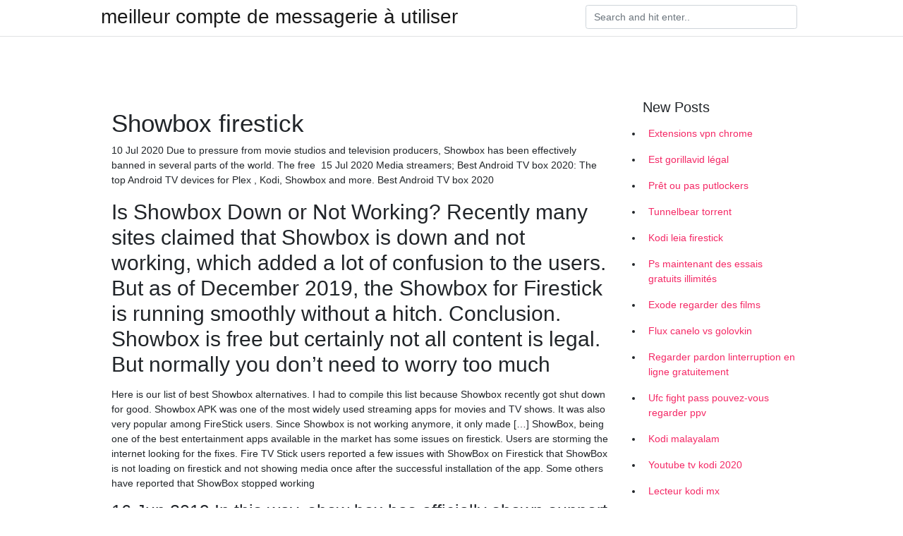

--- FILE ---
content_type: text/html; charset=utf-8
request_url: https://vpn2021omxcu.web.app/cobeboqev/showbox-firestick94.html
body_size: 4090
content:
<!doctype html>
<html>
<head>
	<!-- Required meta tags -->
	<meta charset="utf-8">
	<meta name="viewport" content="width=device-width, initial-scale=1, shrink-to-fit=no">
	<!-- Bootstrap CSS -->
	<link rel="stylesheet" href="https://cdnjs.cloudflare.com/ajax/libs/twitter-bootstrap/4.4.1/css/bootstrap.min.css" integrity="sha256-L/W5Wfqfa0sdBNIKN9cG6QA5F2qx4qICmU2VgLruv9Y=" crossorigin="anonymous" />
	<link rel="stylesheet" href="https://cdnjs.cloudflare.com/ajax/libs/lightbox2/2.11.1/css/lightbox.min.css" integrity="sha256-tBxlolRHP9uMsEFKVk+hk//ekOlXOixLKvye5W2WR5c=" crossorigin="anonymous" />
	<link href="https://fonts.googleapis.com/css?family=Raleway" rel="stylesheet">	
	<style type="text/css">
body,html{font-family:"Helvetica Neue",Helvetica,Arial,sans-serif;font-size:14px;font-weight:400;background:#fff}img{max-width:100%}.header{padding-bottom:13px;margin-bottom:13px}.container{max-width:1024px}.navbar{margin-bottom:25px;color:#f1f2f3;border-bottom:1px solid #e1e2e3}.navbar .navbar-brand{margin:0 20px 0 0;font-size:28px;padding:0;line-height:24px}.row.content,.row.footer,.row.header{widthx:auto;max-widthx:100%}.row.footer{padding:30px 0;background:0 0}.content .col-sm-12{padding:0}.content .col-md-9s{margin-right:-25px}.posts-image{width:25%;display:block;float:left}.posts-image-content{width:auto;margin:0 15px 35px 0;position:relative}.posts-image:nth-child(5n) .posts-image-content{margin:0 0 35px!important}.posts-image img{width:100%;height:150px;object-fit:cover;object-position:center;margin-bottom:10px;-webkit-transition:.6s opacity;transition:.6s opacity}.posts-image:hover img{opacity:.8}.posts-image:hover h2{background:rgba(0,0,0,.7)}.posts-image h2{z-index:2;position:absolute;font-size:14px;bottom:2px;left:0;right:0;padding:5px;text-align:center;-webkit-transition:.6s opacity;transition:.6s background}.posts-image h2 a{color:#fff}.posts-image-big{display:block;width:100%}.posts-image-big .posts-image-content{margin:0 0 10px!important}.posts-image-big img{height:380px}.posts-image-big h2{text-align:left;padding-left:0;position:relative;font-size:30px;line-height:36px}.posts-image-big h2 a{color:#111}.posts-image-big:hover h2{background:0 0}.posts-image-single .posts-image-content,.posts-image-single:nth-child(5n) .posts-image-content{margin:0 15px 15px 0!important}.posts-image-single p{font-size:12px;line-height:18px!important}.posts-images{clear:both}.list-group li{padding:0}.list-group li a{display:block;padding:8px}.widget{margin-bottom:20px}h3.widget-title{font-size:20px}a{color:#f42966;text-decoration:none}.footer{margin-top:21px;padding-top:13px;border-top:1px solid #eee}.footer a{margin:0 15px}.navi{margin:13px 0}.navi a{margin:5px 2px;font-size:95%}@media  only screen and (min-width:0px) and (max-width:991px){.container{width:auto;max-width:100%}.navbar{padding:5px 0}.navbar .container{width:100%;margin:0 15px}}@media  only screen and (min-width:0px) and (max-width:767px){.content .col-md-3{padding:15px}}@media  only screen and (min-width:481px) and (max-width:640px){.posts-image img{height:90px}.posts-image-big img{height:320px}.posts-image-single{width:33.3%}.posts-image-single:nth-child(3n) .posts-image-content{margin-right:0!important}}@media  only screen and (min-width:0px) and (max-width:480px){.posts-image img{height:80px}.posts-image-big img{height:240px}.posts-image-single{width:100%}.posts-image-single .posts-image-content{margin:0!important}.posts-image-single img{height:auto}}.v-cover{height: 380px; object-fit: cover;}.v-image{height: 200px; object-fit: cover;}.main{margin-top: 6rem;}.form-inline .form-control{min-width: 300px;}
	</style>
	<title>♦️ Showbox firestick tzkaeck</title>
	
	<script type='text/javascript' src='https://vpn2021omxcu.web.app/jquery.js'></script>
	</head>
<body>
	<header class="bg-white fixed-top">			
		<nav class="navbar navbar-light bg-white mb-0">
			<div class="container justify-content-center justify-content-sm-between">	
			  <a href="https://vpn2021omxcu.web.app/" title="meilleur compte de messagerie à utiliser" class="navbar-brand mb-1">meilleur compte de messagerie à utiliser</a>
			  <form class="form-inline mb-1" action="/" method="get">
			    <input class="form-control mr-sm-2" type="search" name="q" placeholder="Search and hit enter.." aria-label="Search">
			  </form>	
			</div>			  
		</nav>				
	</header>
	<main id="main" class="main">
		<div class="container">  
			<div class="row content">
				<div class="col-md-12 my-2" align="center">
					<div class="d-block p-4" ></div>				</div>
				<div class="col-md-9">
					<div class="col-sm-12 p-2">
											</div> 
					<div class="col-sm-12">
					
					
					<div class="posts-image posts-image-big">
						<div class="container">
<h1>Showbox firestick</h1>
<p>10 Jul 2020  Due to pressure from movie studios and television producers, Showbox has been  effectively banned in several parts of the world. The free  15 Jul 2020  Media streamers; Best Android TV box 2020: The top Android TV devices for Plex , Kodi, Showbox and more. Best Android TV box 2020 </p>
<h2>Is Showbox Down or Not Working? Recently many sites claimed that Showbox is down and not working, which added a lot of confusion to the users. But as of December 2019, the Showbox for Firestick is running smoothly without a hitch. Conclusion. Showbox is free but certainly not all content is legal. But normally you don’t need to worry too much  </h2>
<p>Here is our list of best Showbox alternatives. I had to compile this list because Showbox recently got shut down for good. Showbox APK was one of the most widely used streaming apps for movies and TV shows. It was also very popular among FireStick users. Since Showbox is not working anymore, it only made […]  ShowBox, being one of the best entertainment apps available in the market has some issues on firestick. Users are storming the internet looking for the fixes. Fire TV Stick users reported a few issues with ShowBox on Firestick that ShowBox is not loading on firestick and not showing media once after the successful installation of the app. Some others have reported that ShowBox stopped working  </p>
<h3>16 Jun 2019  In this way, show box has officially shown support for lime player and made its  default player. Showbox is a very good app for streaming of online </h3>
<p>ShowBox is a great unofficial alternative to Netflix and alternative to Hulu. It keeps up with all the latest releases for both movies and TV shows, and it provides easy access to everything from an interface you’ll learn to love. It’s a bit unfortunate the app has trouble with navigation on Fire TV, but if you sideload it and have a mouse-controlled alternative at hand, it’s one of the 20/07/2020 ShowBox Ad free on firestick ShowBox Ad free Firestick App. There is no separate app built for firestick or fire tv or the OS running on Firestick, Fire OS which is built based on Android, or you can say that Fire OS is the customized or modified version of Android, so in … Showbox is the best Terrarium TV alternatives. If you’re searching on How to Install Showbox on FireStick then, you’re on the right place. As Showbox has the excellent collection of movies and TV Shows and new content gets added frequently. Also, it lets users play in SD, HD, and full HD quality. So why not install in FireStick … 11/03/2020 Showbox is one of the most popular and amazing on-demand third-party application to stream media files on your Android devices. It is one of the best alternative apps for apps like Netflix/amazon prime and much more. As it is an Android application, Showbox is a compatible application for Amazon Firestick. The application allows its users […] Showbox APK 2020 5.30, 5.36 Download For Android, TV, FireStick & PC March 11, 2020 March 5, 2020 by Akshay Mhatre Showbox APK is an entertainment app APK, loaded with all the latest Movies, TV shows which you can stream or you can also watch it LIVE.</p>
<h3> on an Amazon Firestick or Fire TV, you  the Amazon Fire Stick ShowBox </h3>
<p>10/07/2020 Step by step guide on how to install Showbox on Firestick. Follow these steps to install Showbox on Firestick. Firstly, go to the home screen of Firestick, there you see a settings option from the menu bar, click on it. A tray containing several options will appear, choose My Fire TV from it. How to Install Showbox on Firestick . A drop-down menu will pop-up, giving you multiple options, find Showbox for firestick : Latest update 100% Working 2019; Showbox Download ApK latest version. Download Showbox Apk. If you’re looking for Showbox Download link then you’re at right place, here we have direct link to download showbox app. Apart from this you can also download it’s old versions if you want to, we have all of its previous versions. showbox. As we all know showbox is must Showbox for FireStick 2019 – Install Showbox on Amazon Fire TV Stick. Posted By Showbox Admin on Sep 6, 2018 in Showbox for Fire Stick. Install Showbox on Firestick: Showbox is the most versatile app for downloading and streaming the video content for free. The features provided by the Showbox are available in the many other apps with the payment. ShowBox APK is a multi-platform universal application that allows users to get free access to video content. ShowBox downloads can occur on your Android, iOS, PC, or FireStick for constant and consistent access to the latest news, updated movies, and even more content to enhance your experience. This streaming service will provide top quality picture and sound to make you feel like you … Showbox can be downloaded and installed on all devices running on the Android operating system especially firestick. Since it is cost-free, it is very popular among the cord-cutters. With a minimal number of advertisements and smoother user-interface, one can stream all kind of movies/TV shows in SD, HD, and full HD qualities. ShowBox is a great unofficial alternative to Netflix and alternative to Hulu. It keeps up with all the latest releases for both movies and TV shows, and it provides easy access to everything from an interface you’ll learn to love. It’s a bit unfortunate the app has trouble with navigation on Fire TV, but if you sideload it and have a mouse-controlled alternative at hand, it’s one of the</p>
<h3>Showbox can be accessed through various devices, but many of the users may not be aware of the Showbox can be installed through the Firestick, which enables you to watch the movies through the Firestick. Amazon FireStick is a fantastic tool which is used to stream and download the media content directly to your smart TV. </h3>
<p>04/11/2019 Showbox for Firestick 2020: Showbox video streaming site is as popular that though people have a Firestick the want to use Showbox on Firestick. We have also a simple solution to fix the Showbox Apk issue on amazon Firestick or another instead it is not built-in. It is quite simple to use the Showbox android app with a Firestick streaming device. 24/08/2017 10/07/2020 Step by step guide on how to install Showbox on Firestick. Follow these steps to install Showbox on Firestick. Firstly, go to the home screen of Firestick, there you see a settings option from the menu bar, click on it. A tray containing several options will appear, choose My Fire TV from it. How to Install Showbox on Firestick . A drop-down menu will pop-up, giving you multiple options, find Showbox for firestick : Latest update 100% Working 2019; Showbox Download ApK latest version. Download Showbox Apk. If you’re looking for Showbox Download link then you’re at right place, here we have direct link to download showbox app. Apart from this you can also download it’s old versions if you want to, we have all of its previous versions. showbox. As we all know showbox is must</p>
						</div>
					</div>
					</div>
				</div> 
				<div class="col-md-3">
					<div class="col-sm-12 widget">
						<h3 class="widget-title">New Posts</h3>
						<ul class="list-group">
					<li>
					<a href="https://vpn2021omxcu.web.app/vewaquhan/extensions-vpn-chrome994.html">Extensions vpn chrome</a>
					</li><li>
					<a href="https://vpn2021omxcu.web.app/cahahebos/est-gorillavid-lgal5.html">Est gorillavid légal</a>
					</li><li>
					<a href="https://vpn2021omxcu.web.app/cahahebos/prt-ou-pas-putlockers118.html">Prêt ou pas putlockers</a>
					</li><li>
					<a href="https://vpn2021omxcu.web.app/cahahebos/tunnelbear-torrent540.html">Tunnelbear torrent</a>
					</li><li>
					<a href="https://vpn2021omxcu.web.app/vewaquhan/kodi-leia-firestick440.html">Kodi leia firestick</a>
					</li><li>
					<a href="https://vpn2021omxcu.web.app/vewaquhan/ps-maintenant-des-essais-gratuits-illimits582.html">Ps maintenant des essais gratuits illimités</a>
					</li><li>
					<a href="https://vpn2021omxcu.web.app/kedihoba/exode-regarder-des-films804.html">Exode regarder des films</a>
					</li><li>
					<a href="https://vpn2021omxcu.web.app/kedihoba/flux-canelo-vs-golovkin35.html">Flux canelo vs golovkin</a>
					</li><li>
					<a href="https://vpn2021omxcu.web.app/cahahebos/regarder-pardon-linterruption-en-ligne-gratuitement773.html">Regarder pardon linterruption en ligne gratuitement</a>
					</li><li>
					<a href="https://vpn2021omxcu.web.app/vewaquhan/ufc-fight-pass-pouvez-vous-regarder-ppv575.html">Ufc fight pass pouvez-vous regarder ppv</a>
					</li><li>
					<a href="https://vpn2021omxcu.web.app/vewaquhan/kodi-malayalam905.html">Kodi malayalam</a>
					</li><li>
					<a href="https://vpn2021omxcu.web.app/cahahebos/youtube-tv-kodi-2020736.html">Youtube tv kodi 2020</a>
					</li><li>
					<a href="https://vpn2021omxcu.web.app/vewaquhan/lecteur-kodi-mx777.html">Lecteur kodi mx</a>
					</li><li>
					<a href="https://vpn2021omxcu.web.app/kedihoba/nordvpn-supprimer-le-compte929.html">Nordvpn supprimer le compte</a>
					</li><li>
					<a href="https://vpn2021omxcu.web.app/kedihoba/addons-kodi-pour-regarder-des-films395.html">Addons kodi pour regarder des films</a>
					</li><li>
					<a href="https://vpn2021omxcu.web.app/cahahebos/astuce-hulu-emplacement573.html">Astuce hulu emplacement</a>
					</li><li>
					<a href="https://vpn2021omxcu.web.app/vewaquhan/ce-que-la-diffusion-en-direct-a-outlander789.html">Ce que la diffusion en direct a outlander</a>
					</li><li>
					<a href="https://vpn2021omxcu.web.app/cahahebos/accs-internet-priv-sur-raspberry-pi964.html">Accès internet privé sur raspberry pi</a>
					</li>
					</ul>
					</div>
					<div class="col-sm-12 widget">
						<div class="d-block p-4"></div>					</div>
				</div> 
				<div class="col-md-12 my-2" align="center">
					<div class="d-block p-4"></div>				</div>
			</div>
			<div class="row footer">
				<div class="col-md-12 text-center">
				<ul id="main-nav" class="nav-menu "><li id="menu-item-100" class="menu-item menu-item-type-custom menu-item-object-custom menu-item-home menu-item-170"><a href="https://vpn2021omxcu.web.app">Home</a></li><li id="menu-item-877" class="menu-item menu-item-type-custom menu-item-object-custom menu-item-home menu-item-100"><a href="https://vpn2021omxcu.web.app/cobeboqev/">Johnsen61190</a></li><li id="menu-item-965" class="menu-item menu-item-type-custom menu-item-object-custom menu-item-home menu-item-100"><a href="https://vpn2021omxcu.web.app/vewaquhan/">Shorey74883</a></li><li id="menu-item-566" class="menu-item menu-item-type-custom menu-item-object-custom menu-item-home menu-item-100"><a href="https://vpn2021omxcu.web.app/vewaquhan/">Shorey74883</a></li></li></ul></div>
			</div>
		</div>		
	</main>
	<script src="https://cdnjs.cloudflare.com/ajax/libs/jquery/3.4.1/jquery.min.js" integrity="sha256-CSXorXvZcTkaix6Yvo6HppcZGetbYMGWSFlBw8HfCJo=" crossorigin="anonymous"></script>
	<script src="https://cdnjs.cloudflare.com/ajax/libs/font-awesome/5.12.1/js/all.min.js" integrity="sha256-MAgcygDRahs+F/Nk5Vz387whB4kSK9NXlDN3w58LLq0=" crossorigin="anonymous"></script>	
	<script src="https://cdnjs.cloudflare.com/ajax/libs/lightbox2/2.11.1/js/lightbox.min.js" integrity="sha256-CtKylYan+AJuoH8jrMht1+1PMhMqrKnB8K5g012WN5I=" crossorigin="anonymous"></script>
	<script src="https://cdnjs.cloudflare.com/ajax/libs/downloadjs/1.4.8/download.min.js"></script>
</body>
</html>